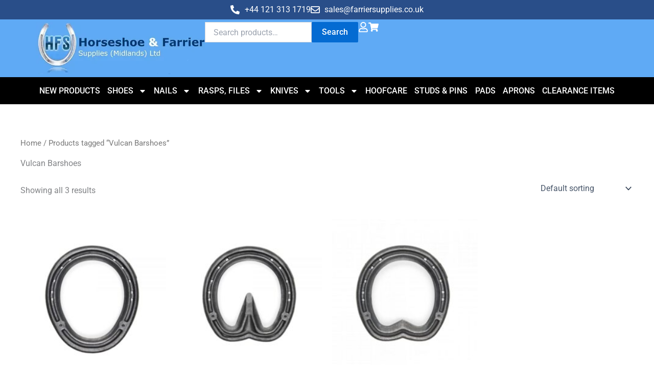

--- FILE ---
content_type: text/css
request_url: https://www.farriersupplies.co.uk/wp-content/uploads/elementor/css/post-55184.css
body_size: 1340
content:
.elementor-55184 .elementor-element.elementor-element-35b3167a{--display:flex;--gap:0px 0px;--row-gap:0px;--column-gap:0px;--margin-top:0px;--margin-bottom:0px;--margin-left:0px;--margin-right:0px;--padding-top:0px;--padding-bottom:0px;--padding-left:0px;--padding-right:0px;}.elementor-55184 .elementor-element.elementor-element-37ad161d{--display:flex;--flex-direction:row;--container-widget-width:initial;--container-widget-height:100%;--container-widget-flex-grow:1;--container-widget-align-self:stretch;--flex-wrap-mobile:wrap;--justify-content:center;--padding-top:0.5%;--padding-bottom:0.5%;--padding-left:5%;--padding-right:5%;}.elementor-55184 .elementor-element.elementor-element-37ad161d:not(.elementor-motion-effects-element-type-background), .elementor-55184 .elementor-element.elementor-element-37ad161d > .elementor-motion-effects-container > .elementor-motion-effects-layer{background-color:var( --e-global-color-cbc56db );}.elementor-55184 .elementor-element.elementor-element-10d3c39e .elementor-icon-list-items:not(.elementor-inline-items) .elementor-icon-list-item:not(:last-child){padding-block-end:calc(20px/2);}.elementor-55184 .elementor-element.elementor-element-10d3c39e .elementor-icon-list-items:not(.elementor-inline-items) .elementor-icon-list-item:not(:first-child){margin-block-start:calc(20px/2);}.elementor-55184 .elementor-element.elementor-element-10d3c39e .elementor-icon-list-items.elementor-inline-items .elementor-icon-list-item{margin-inline:calc(20px/2);}.elementor-55184 .elementor-element.elementor-element-10d3c39e .elementor-icon-list-items.elementor-inline-items{margin-inline:calc(-20px/2);}.elementor-55184 .elementor-element.elementor-element-10d3c39e .elementor-icon-list-items.elementor-inline-items .elementor-icon-list-item:after{inset-inline-end:calc(-20px/2);}.elementor-55184 .elementor-element.elementor-element-10d3c39e .elementor-icon-list-icon i{color:var( --e-global-color-98f9f5e );transition:color 0.3s;}.elementor-55184 .elementor-element.elementor-element-10d3c39e .elementor-icon-list-icon svg{fill:var( --e-global-color-98f9f5e );transition:fill 0.3s;}.elementor-55184 .elementor-element.elementor-element-10d3c39e{--e-icon-list-icon-size:18px;--icon-vertical-offset:0px;}.elementor-55184 .elementor-element.elementor-element-10d3c39e .elementor-icon-list-text{color:var( --e-global-color-98f9f5e );transition:color 0.3s;}.elementor-55184 .elementor-element.elementor-element-7511f819{--display:flex;--flex-direction:row;--container-widget-width:initial;--container-widget-height:100%;--container-widget-flex-grow:1;--container-widget-align-self:stretch;--flex-wrap-mobile:wrap;--justify-content:space-between;--padding-top:0.5%;--padding-bottom:0.5%;--padding-left:5%;--padding-right:5%;}.elementor-55184 .elementor-element.elementor-element-7511f819:not(.elementor-motion-effects-element-type-background), .elementor-55184 .elementor-element.elementor-element-7511f819 > .elementor-motion-effects-container > .elementor-motion-effects-layer{background-color:var( --e-global-color-9aed868 );}.elementor-55184 .elementor-element.elementor-element-357236a1 img{width:466px;}.elementor-55184 .elementor-element.elementor-element-704c5f0b{--display:flex;--flex-direction:row;--container-widget-width:calc( ( 1 - var( --container-widget-flex-grow ) ) * 100% );--container-widget-height:100%;--container-widget-flex-grow:1;--container-widget-align-self:stretch;--flex-wrap-mobile:wrap;--justify-content:flex-end;--align-items:center;--gap:0px 10px;--row-gap:0px;--column-gap:10px;--padding-top:0px;--padding-bottom:0px;--padding-left:0px;--padding-right:0px;}.elementor-55184 .elementor-element.elementor-element-4125501f .elementor-icon-wrapper{text-align:center;}.elementor-55184 .elementor-element.elementor-element-4125501f.elementor-view-stacked .elementor-icon{background-color:var( --e-global-color-98f9f5e );}.elementor-55184 .elementor-element.elementor-element-4125501f.elementor-view-framed .elementor-icon, .elementor-55184 .elementor-element.elementor-element-4125501f.elementor-view-default .elementor-icon{color:var( --e-global-color-98f9f5e );border-color:var( --e-global-color-98f9f5e );}.elementor-55184 .elementor-element.elementor-element-4125501f.elementor-view-framed .elementor-icon, .elementor-55184 .elementor-element.elementor-element-4125501f.elementor-view-default .elementor-icon svg{fill:var( --e-global-color-98f9f5e );}.elementor-55184 .elementor-element.elementor-element-4125501f .elementor-icon{font-size:20px;}.elementor-55184 .elementor-element.elementor-element-4125501f .elementor-icon svg{height:20px;}.elementor-55184 .elementor-element.elementor-element-5a1c86b .elementor-icon-wrapper{text-align:center;}.elementor-55184 .elementor-element.elementor-element-5a1c86b.elementor-view-stacked .elementor-icon{background-color:var( --e-global-color-98f9f5e );}.elementor-55184 .elementor-element.elementor-element-5a1c86b.elementor-view-framed .elementor-icon, .elementor-55184 .elementor-element.elementor-element-5a1c86b.elementor-view-default .elementor-icon{color:var( --e-global-color-98f9f5e );border-color:var( --e-global-color-98f9f5e );}.elementor-55184 .elementor-element.elementor-element-5a1c86b.elementor-view-framed .elementor-icon, .elementor-55184 .elementor-element.elementor-element-5a1c86b.elementor-view-default .elementor-icon svg{fill:var( --e-global-color-98f9f5e );}.elementor-55184 .elementor-element.elementor-element-5a1c86b .elementor-icon{font-size:20px;}.elementor-55184 .elementor-element.elementor-element-5a1c86b .elementor-icon svg{height:20px;}.elementor-55184 .elementor-element.elementor-element-3d14bc8c{--display:flex;--padding-top:0.3%;--padding-bottom:0.3%;--padding-left:5%;--padding-right:5%;}.elementor-55184 .elementor-element.elementor-element-3d14bc8c:not(.elementor-motion-effects-element-type-background), .elementor-55184 .elementor-element.elementor-element-3d14bc8c > .elementor-motion-effects-container > .elementor-motion-effects-layer{background-color:var( --e-global-color-f14ff2e );}.elementor-55184 .elementor-element.elementor-element-646b13be .elementor-menu-toggle{margin-left:auto;}.elementor-55184 .elementor-element.elementor-element-646b13be .elementor-nav-menu .elementor-item{font-weight:500;text-transform:uppercase;}.elementor-55184 .elementor-element.elementor-element-646b13be .elementor-nav-menu--main .elementor-item{color:var( --e-global-color-98f9f5e );fill:var( --e-global-color-98f9f5e );padding-left:5px;padding-right:5px;}.elementor-55184 .elementor-element.elementor-element-646b13be .elementor-nav-menu--dropdown a, .elementor-55184 .elementor-element.elementor-element-646b13be .elementor-menu-toggle{color:var( --e-global-color-98f9f5e );fill:var( --e-global-color-98f9f5e );}.elementor-55184 .elementor-element.elementor-element-646b13be .elementor-nav-menu--dropdown{background-color:var( --e-global-color-f14ff2e );}.elementor-55184 .elementor-element.elementor-element-646b13be .elementor-nav-menu--dropdown a:hover,
					.elementor-55184 .elementor-element.elementor-element-646b13be .elementor-nav-menu--dropdown a:focus,
					.elementor-55184 .elementor-element.elementor-element-646b13be .elementor-nav-menu--dropdown a.elementor-item-active,
					.elementor-55184 .elementor-element.elementor-element-646b13be .elementor-nav-menu--dropdown a.highlighted,
					.elementor-55184 .elementor-element.elementor-element-646b13be .elementor-menu-toggle:hover,
					.elementor-55184 .elementor-element.elementor-element-646b13be .elementor-menu-toggle:focus{color:var( --e-global-color-98f9f5e );}.elementor-55184 .elementor-element.elementor-element-646b13be .elementor-nav-menu--dropdown a:hover,
					.elementor-55184 .elementor-element.elementor-element-646b13be .elementor-nav-menu--dropdown a:focus,
					.elementor-55184 .elementor-element.elementor-element-646b13be .elementor-nav-menu--dropdown a.elementor-item-active,
					.elementor-55184 .elementor-element.elementor-element-646b13be .elementor-nav-menu--dropdown a.highlighted{background-color:var( --e-global-color-cbc56db );}.elementor-55184 .elementor-element.elementor-element-646b13be .elementor-nav-menu--dropdown a.elementor-item-active{color:var( --e-global-color-98f9f5e );background-color:var( --e-global-color-cbc56db );}.elementor-55184 .elementor-element.elementor-element-646b13be div.elementor-menu-toggle{color:var( --e-global-color-98f9f5e );}.elementor-55184 .elementor-element.elementor-element-646b13be div.elementor-menu-toggle svg{fill:var( --e-global-color-98f9f5e );}.elementor-55184 .elementor-element.elementor-element-28032654{--display:flex;--flex-direction:row;--container-widget-width:initial;--container-widget-height:100%;--container-widget-flex-grow:1;--container-widget-align-self:stretch;--flex-wrap-mobile:wrap;--justify-content:space-between;--padding-top:0.5%;--padding-bottom:0.5%;--padding-left:5%;--padding-right:5%;}.elementor-55184 .elementor-element.elementor-element-28032654:not(.elementor-motion-effects-element-type-background), .elementor-55184 .elementor-element.elementor-element-28032654 > .elementor-motion-effects-container > .elementor-motion-effects-layer{background-color:var( --e-global-color-9aed868 );}.elementor-55184 .elementor-element.elementor-element-3309aeb5 .elementor-menu-toggle{margin-right:auto;background-color:var( --e-global-color-f2ed88f );}.elementor-55184 .elementor-element.elementor-element-3309aeb5 .elementor-nav-menu--dropdown a, .elementor-55184 .elementor-element.elementor-element-3309aeb5 .elementor-menu-toggle{color:var( --e-global-color-98f9f5e );fill:var( --e-global-color-98f9f5e );}.elementor-55184 .elementor-element.elementor-element-3309aeb5 .elementor-nav-menu--dropdown{background-color:var( --e-global-color-f14ff2e );}.elementor-55184 .elementor-element.elementor-element-3309aeb5 .elementor-nav-menu--dropdown a:hover,
					.elementor-55184 .elementor-element.elementor-element-3309aeb5 .elementor-nav-menu--dropdown a:focus,
					.elementor-55184 .elementor-element.elementor-element-3309aeb5 .elementor-nav-menu--dropdown a.elementor-item-active,
					.elementor-55184 .elementor-element.elementor-element-3309aeb5 .elementor-nav-menu--dropdown a.highlighted,
					.elementor-55184 .elementor-element.elementor-element-3309aeb5 .elementor-menu-toggle:hover,
					.elementor-55184 .elementor-element.elementor-element-3309aeb5 .elementor-menu-toggle:focus{color:var( --e-global-color-98f9f5e );}.elementor-55184 .elementor-element.elementor-element-3309aeb5 div.elementor-menu-toggle{color:var( --e-global-color-98f9f5e );}.elementor-55184 .elementor-element.elementor-element-3309aeb5 div.elementor-menu-toggle svg{fill:var( --e-global-color-98f9f5e );}.elementor-55184 .elementor-element.elementor-element-2ddf8694 img{width:466px;}.elementor-55184 .elementor-element.elementor-element-2c8dbf9 .elementor-icon-wrapper{text-align:center;}.elementor-55184 .elementor-element.elementor-element-2c8dbf9.elementor-view-stacked .elementor-icon{background-color:var( --e-global-color-98f9f5e );}.elementor-55184 .elementor-element.elementor-element-2c8dbf9.elementor-view-framed .elementor-icon, .elementor-55184 .elementor-element.elementor-element-2c8dbf9.elementor-view-default .elementor-icon{color:var( --e-global-color-98f9f5e );border-color:var( --e-global-color-98f9f5e );}.elementor-55184 .elementor-element.elementor-element-2c8dbf9.elementor-view-framed .elementor-icon, .elementor-55184 .elementor-element.elementor-element-2c8dbf9.elementor-view-default .elementor-icon svg{fill:var( --e-global-color-98f9f5e );}.elementor-55184 .elementor-element.elementor-element-2c8dbf9 .elementor-icon{font-size:20px;}.elementor-55184 .elementor-element.elementor-element-2c8dbf9 .elementor-icon svg{height:20px;}.elementor-55184 .elementor-element.elementor-element-b303e91 .elementor-icon-wrapper{text-align:center;}.elementor-55184 .elementor-element.elementor-element-b303e91.elementor-view-stacked .elementor-icon{background-color:var( --e-global-color-98f9f5e );}.elementor-55184 .elementor-element.elementor-element-b303e91.elementor-view-framed .elementor-icon, .elementor-55184 .elementor-element.elementor-element-b303e91.elementor-view-default .elementor-icon{color:var( --e-global-color-98f9f5e );border-color:var( --e-global-color-98f9f5e );}.elementor-55184 .elementor-element.elementor-element-b303e91.elementor-view-framed .elementor-icon, .elementor-55184 .elementor-element.elementor-element-b303e91.elementor-view-default .elementor-icon svg{fill:var( --e-global-color-98f9f5e );}.elementor-55184 .elementor-element.elementor-element-b303e91 .elementor-icon{font-size:20px;}.elementor-55184 .elementor-element.elementor-element-b303e91 .elementor-icon svg{height:20px;}.elementor-theme-builder-content-area{height:400px;}.elementor-location-header:before, .elementor-location-footer:before{content:"";display:table;clear:both;}@media(max-width:1024px){.elementor-55184 .elementor-element.elementor-element-646b13be > .elementor-widget-container{padding:0px 0px 0px 0px;}.elementor-55184 .elementor-element.elementor-element-646b13be .elementor-nav-menu--main .elementor-item{padding-top:0px;padding-bottom:0px;}.elementor-55184 .elementor-element.elementor-element-646b13be .elementor-nav-menu--dropdown .elementor-item, .elementor-55184 .elementor-element.elementor-element-646b13be .elementor-nav-menu--dropdown  .elementor-sub-item{font-size:16px;}.elementor-55184 .elementor-element.elementor-element-646b13be .elementor-nav-menu--dropdown a{padding-left:40px;padding-right:40px;}.elementor-55184 .elementor-element.elementor-element-646b13be .elementor-nav-menu--main > .elementor-nav-menu > li > .elementor-nav-menu--dropdown, .elementor-55184 .elementor-element.elementor-element-646b13be .elementor-nav-menu__container.elementor-nav-menu--dropdown{margin-top:0px !important;}.elementor-55184 .elementor-element.elementor-element-646b13be{--nav-menu-icon-size:30px;}.elementor-55184 .elementor-element.elementor-element-646b13be .elementor-menu-toggle{border-width:0px;border-radius:0px;}}@media(max-width:767px){.elementor-55184 .elementor-element.elementor-element-37ad161d{--padding-top:2%;--padding-bottom:2%;--padding-left:5%;--padding-right:5%;}.elementor-55184 .elementor-element.elementor-element-10d3c39e{--e-icon-list-icon-size:25px;}.elementor-55184 .elementor-element.elementor-element-10d3c39e .elementor-icon-list-item > .elementor-icon-list-text, .elementor-55184 .elementor-element.elementor-element-10d3c39e .elementor-icon-list-item > a{font-size:0px;}.elementor-55184 .elementor-element.elementor-element-28032654{--flex-direction:row;--container-widget-width:calc( ( 1 - var( --container-widget-flex-grow ) ) * 100% );--container-widget-height:100%;--container-widget-flex-grow:1;--container-widget-align-self:stretch;--flex-wrap-mobile:wrap;--align-items:center;--gap:0px 0px;--row-gap:0px;--column-gap:0px;--padding-top:00.5%;--padding-bottom:0.5%;--padding-left:3%;--padding-right:3%;}.elementor-55184 .elementor-element.elementor-element-3309aeb5 .elementor-nav-menu--dropdown .elementor-item, .elementor-55184 .elementor-element.elementor-element-3309aeb5 .elementor-nav-menu--dropdown  .elementor-sub-item{font-size:16px;}.elementor-55184 .elementor-element.elementor-element-3309aeb5 .elementor-nav-menu--dropdown a{padding-top:10px;padding-bottom:10px;}.elementor-55184 .elementor-element.elementor-element-3309aeb5 .elementor-nav-menu--main > .elementor-nav-menu > li > .elementor-nav-menu--dropdown, .elementor-55184 .elementor-element.elementor-element-3309aeb5 .elementor-nav-menu__container.elementor-nav-menu--dropdown{margin-top:13px !important;}.elementor-55184 .elementor-element.elementor-element-3309aeb5{--nav-menu-icon-size:25px;}.elementor-55184 .elementor-element.elementor-element-2ddf8694 img{width:185px;}.elementor-55184 .elementor-element.elementor-element-2c8dbf9 .elementor-icon{font-size:23px;}.elementor-55184 .elementor-element.elementor-element-2c8dbf9 .elementor-icon svg{height:23px;}.elementor-55184 .elementor-element.elementor-element-b303e91 .elementor-icon{font-size:23px;}.elementor-55184 .elementor-element.elementor-element-b303e91 .elementor-icon svg{height:23px;}}@media(min-width:768px){.elementor-55184 .elementor-element.elementor-element-704c5f0b{--width:100%;}}

--- FILE ---
content_type: text/css
request_url: https://www.farriersupplies.co.uk/wp-content/uploads/elementor/css/post-55171.css
body_size: 702
content:
.elementor-55171 .elementor-element.elementor-element-8dcf79e{--display:flex;--flex-direction:row;--container-widget-width:calc( ( 1 - var( --container-widget-flex-grow ) ) * 100% );--container-widget-height:100%;--container-widget-flex-grow:1;--container-widget-align-self:stretch;--flex-wrap-mobile:wrap;--justify-content:space-between;--align-items:flex-start;--gap:0px 0px;--row-gap:0px;--column-gap:0px;--padding-top:5%;--padding-bottom:5%;--padding-left:5%;--padding-right:5%;}.elementor-55171 .elementor-element.elementor-element-8dcf79e:not(.elementor-motion-effects-element-type-background), .elementor-55171 .elementor-element.elementor-element-8dcf79e > .elementor-motion-effects-container > .elementor-motion-effects-layer{background-color:var( --e-global-color-9aed868 );}.elementor-55171 .elementor-element.elementor-element-ed1d7e6{--display:flex;--flex-direction:column;--container-widget-width:100%;--container-widget-height:initial;--container-widget-flex-grow:0;--container-widget-align-self:initial;--flex-wrap-mobile:wrap;--padding-top:0px;--padding-bottom:0px;--padding-left:0px;--padding-right:0px;}.elementor-55171 .elementor-element.elementor-element-399de0b .elementor-heading-title{color:var( --e-global-color-98f9f5e );}.elementor-55171 .elementor-element.elementor-element-072b77a .elementor-icon-list-items:not(.elementor-inline-items) .elementor-icon-list-item:not(:last-child){padding-block-end:calc(10px/2);}.elementor-55171 .elementor-element.elementor-element-072b77a .elementor-icon-list-items:not(.elementor-inline-items) .elementor-icon-list-item:not(:first-child){margin-block-start:calc(10px/2);}.elementor-55171 .elementor-element.elementor-element-072b77a .elementor-icon-list-items.elementor-inline-items .elementor-icon-list-item{margin-inline:calc(10px/2);}.elementor-55171 .elementor-element.elementor-element-072b77a .elementor-icon-list-items.elementor-inline-items{margin-inline:calc(-10px/2);}.elementor-55171 .elementor-element.elementor-element-072b77a .elementor-icon-list-items.elementor-inline-items .elementor-icon-list-item:after{inset-inline-end:calc(-10px/2);}.elementor-55171 .elementor-element.elementor-element-072b77a .elementor-icon-list-icon i{transition:color 0.3s;}.elementor-55171 .elementor-element.elementor-element-072b77a .elementor-icon-list-icon svg{transition:fill 0.3s;}.elementor-55171 .elementor-element.elementor-element-072b77a{--e-icon-list-icon-size:14px;--icon-vertical-offset:0px;}.elementor-55171 .elementor-element.elementor-element-072b77a .elementor-icon-list-text{color:var( --e-global-color-98f9f5e );transition:color 0.3s;}.elementor-55171 .elementor-element.elementor-element-a1e2613{text-align:start;}.elementor-55171 .elementor-element.elementor-element-ddae56f{--display:flex;--flex-direction:column;--container-widget-width:100%;--container-widget-height:initial;--container-widget-flex-grow:0;--container-widget-align-self:initial;--flex-wrap-mobile:wrap;--padding-top:0px;--padding-bottom:0px;--padding-left:0px;--padding-right:0px;}.elementor-55171 .elementor-element.elementor-element-f7b78f1 img{width:185px;}.elementor-55171 .elementor-element.elementor-element-43a15cd{--display:flex;--flex-direction:column;--container-widget-width:100%;--container-widget-height:initial;--container-widget-flex-grow:0;--container-widget-align-self:initial;--flex-wrap-mobile:wrap;--padding-top:0px;--padding-bottom:0px;--padding-left:0px;--padding-right:0px;}.elementor-55171 .elementor-element.elementor-element-1538434 .elementor-heading-title{color:var( --e-global-color-98f9f5e );}.elementor-55171 .elementor-element.elementor-element-5ec3d01 p{margin-block-end:0px;}.elementor-55171 .elementor-element.elementor-element-5ec3d01{color:var( --e-global-color-98f9f5e );}.elementor-55171 .elementor-element.elementor-element-5ec3d01 a{color:var( --e-global-color-98f9f5e );}.elementor-55171 .elementor-element.elementor-element-a7b0cda{--display:flex;--flex-direction:row;--container-widget-width:calc( ( 1 - var( --container-widget-flex-grow ) ) * 100% );--container-widget-height:100%;--container-widget-flex-grow:1;--container-widget-align-self:stretch;--flex-wrap-mobile:wrap;--justify-content:center;--align-items:center;}.elementor-55171 .elementor-element.elementor-element-a7b0cda:not(.elementor-motion-effects-element-type-background), .elementor-55171 .elementor-element.elementor-element-a7b0cda > .elementor-motion-effects-container > .elementor-motion-effects-layer{background-color:var( --e-global-color-cbc56db );}.elementor-55171 .elementor-element.elementor-element-90b9203 .elementor-heading-title{color:var( --e-global-color-98f9f5e );}.elementor-theme-builder-content-area{height:400px;}.elementor-location-header:before, .elementor-location-footer:before{content:"";display:table;clear:both;}@media(min-width:768px){.elementor-55171 .elementor-element.elementor-element-ed1d7e6{--width:30%;}.elementor-55171 .elementor-element.elementor-element-ddae56f{--width:30%;}.elementor-55171 .elementor-element.elementor-element-43a15cd{--width:30%;}}@media(max-width:767px){.elementor-55171 .elementor-element.elementor-element-8dcf79e{--gap:20px 0px;--row-gap:20px;--column-gap:0px;--padding-top:10%;--padding-bottom:10%;--padding-left:5%;--padding-right:5%;}.elementor-55171 .elementor-element.elementor-element-399de0b{text-align:center;}.elementor-55171 .elementor-element.elementor-element-1538434{text-align:center;}.elementor-55171 .elementor-element.elementor-element-5ec3d01{text-align:center;}.elementor-55171 .elementor-element.elementor-element-90b9203{text-align:center;}}